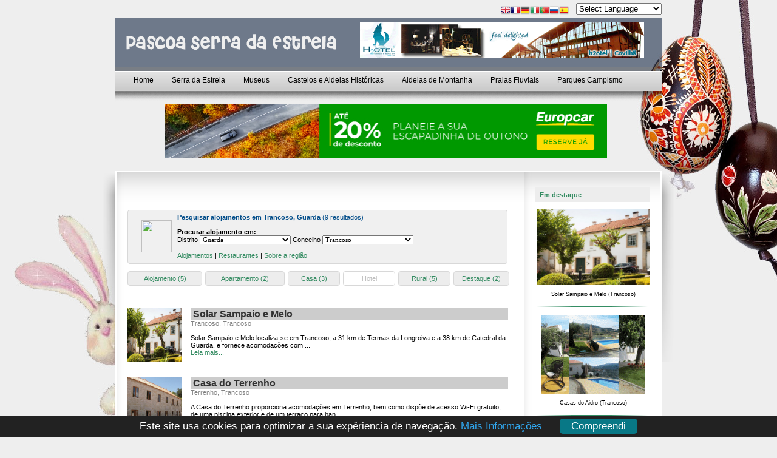

--- FILE ---
content_type: text/html; charset=UTF-8
request_url: https://pascoaserradaestrela.com/alojamento/Guarda/Trancoso
body_size: 42399
content:
<!DOCTYPE html PUBLIC "-//W3C//DTD XHTML 1.0 Transitional//EN"
    "http://www.w3.org/TR/xhtml1/DTD/xhtml1-transitional.dtd">

<html xmlns="http://www.w3.org/1999/xhtml" lang="pt">

<head>

	<title>Em TRANCOSO encontre melhores ofertas hotéis!</title>
	<meta name="description" content="Compare e reserve o seu hotel ao melhor preço! [ SEM TAXA DE RESERVA ]">
	<meta name="keywords" content="Hotéis, apartamentos, casas, villas, roteiros.">
	<meta name="robots" content="index, follow">
	<link rel="shortcut icon" href="https://pascoaserradaestrela.com/favicon.gif" type="image/x-icon" />
	<meta http-equiv="X-UA-Compatible" content="IE=7" />
    <meta http-equiv="content-language" content="pt" />
    <meta http-equiv="Content-Type" content="text/html; charset=windows-1252" />

	<meta property="og:title" content="Em TRANCOSO encontre melhores ofertas hotéis!">
	<meta property="og:locale" content="pt_PT">
	<meta property="og:description" content="Compare e reserve o seu hotel ao melhor preço! [ SEM TAXA DE RESERVA ]">
		<meta property="og:image" content="https://pascoaserradaestrela.com/images/concelhos/37.jpg">
	<link rel="image_src" href="https://pascoaserradaestrela.com/images/concelhos/37.jpg"/>
	    <meta http-equiv="content-script-type" content="text/javascript" />
    <meta http-equiv="content-style-type" content="text/css" />

	<link href="https://pascoaserradaestrela.com/css/style.css" rel="stylesheet" type="text/css" />
	<script type="text/javascript" src="https://pascoaserradaestrela.com/admin/js/ajax.js"></script>

	<!-- cookie consent start -->
	<script>window.cookieconsent_options = {theme: '/css/cookieconsent.css'}</script>
	<script type="text/javascript" src="/js/cookieconsent.js"></script>
	<!-- cookie consent end -->
	
	<!-- Menu -->
	<link rel="stylesheet" type="text/css" href="https://pascoaserradaestrela.com/css/anylinkcssmenu.css" />
	<script type="text/javascript" src="https://pascoaserradaestrela.com/js/anylinkcssmenu.js"></script>

		<script type="text/javascript" src="/fancyBox/lib/jquery-1.9.0.min.js"></script>
	<script type="text/javascript" src="/fancyBox/source/jquery.fancybox.js?v=2.1.4"></script>
	<link rel="stylesheet" type="text/css" href="/fancyBox/source/jquery.fancybox.css?v=2.1.4" media="screen" />
	<script type="text/javascript">
		$(document).ready(function() {

			$('.fancybox').fancybox();

			$("#iframebooking").fancybox({
				'width'				: '100%',
				'height'			: '100%',
				'autoScale'     	: false,
				'transitionIn'		: 'none',
				'transitionOut'		: 'none',
				'type'				: 'iframe'
			});
	
	
		});
	</script>
	<style type="text/css">
		.fancybox-custom .fancybox-skin {
			box-shadow: 0 0 50px #222;
		}
	</style>
	

<style>

*{padding:0; margin:0;}

body {
	width: auto;
	height: auto;
	font: 11px Verdana,Arial, Helvetica, sans-serif;
	text-align:left;
	background:url(https://pascoaserradaestrela.com/images/fundo/serra-estrela-7/001a.jpg) top center no-repeat;
	background-color: #eeeeee;
}

a{color:#338B61;text-decoration:none}
a:hover{color:#000000}
a:active{color:#808080;text-decoration:none}


</style>

<!--[if IE]>
<script type="text/javascript">

sfHover = function() {

	var sfEls = document.getElementById("horiz-menu").getElementsByTagName("LI");

	for (var i=0; i<sfEls.length; i++) {

		sfEls[i].onmouseover=function() {

			this.className+=" sfHover";

		}

		sfEls[i].onmouseout=function() {

			this.className=this.className.replace(new RegExp(" sfHover\\b"), "");

		}

	}

}

if (window.attachEvent) window.attachEvent("onload", sfHover);

</script>
<![endif]-->

<SCRIPT TYPE="text/javascript">

function clickIE() {
if (document.all) {
return false;
}
} 
function clickNS(e) {
if (document.layers||(document.getElementById&&!document.all)) { 
if (e.which==2||e.which==3) {
return false;
}
}
} 
if (document.layers) {
document.captureEvents(Event.MOUSEDOWN);
document.onmousedown=clickNS;
} 
else{
document.onmouseup=clickNS;
document.oncontextmenu=clickIE;
} 
document.oncontextmenu=new Function("return false") 

function disableselect(e){
return false
}

// -->

function reEnable(){
return true
}

//if IE4+
document.onselectstart=new Function ("return false")

//if NS6
if (window.sidebar){
document.onmousedown=disableselect
document.onclick=reEnable
}

</script>

<script type="text/javascript">

//anylinkcssmenu.init("menu_anchors_class") ////Pass in the CSS class of anchor links (that contain a sub menu)
anylinkcssmenu.init("anchorclass")
</script>

</head>

<body topmargin="0" leftmargin="0" rightmargin="0" bottommargin="0">

<div align="center">
	<table border="0" width="950" cellspacing="0" cellpadding="0">
		<tr>
			<td align="center" width="950">
			<table border="0" width="900" cellspacing="0" cellpadding="0">
				<tr>
				<td colspan="2" align="right" style="padding-top:5px;padding-bottom:5px;">

<!-- GTranslate: https://gtranslate.io/ -->
<a href="#" onclick="doGTranslate('en|en');return false;" title="English" class="gflag nturl" style="background-position:-0px -0px;"><img src="//gtranslate.net/flags/blank.png" height="16" width="16" alt="English" /></a><a href="#" onclick="doGTranslate('en|fr');return false;" title="French" class="gflag nturl" style="background-position:-200px -100px;"><img src="//gtranslate.net/flags/blank.png" height="16" width="16" alt="French" /></a><a href="#" onclick="doGTranslate('en|de');return false;" title="German" class="gflag nturl" style="background-position:-300px -100px;"><img src="//gtranslate.net/flags/blank.png" height="16" width="16" alt="German" /></a><a href="#" onclick="doGTranslate('en|it');return false;" title="Italian" class="gflag nturl" style="background-position:-600px -100px;"><img src="//gtranslate.net/flags/blank.png" height="16" width="16" alt="Italian" /></a><a href="#" onclick="doGTranslate('en|pt');return false;" title="Portuguese" class="gflag nturl" style="background-position:-300px -200px;"><img src="//gtranslate.net/flags/blank.png" height="16" width="16" alt="Portuguese" /></a><a href="#" onclick="doGTranslate('en|ru');return false;" title="Russian" class="gflag nturl" style="background-position:-500px -200px;"><img src="//gtranslate.net/flags/blank.png" height="16" width="16" alt="Russian" /></a><a href="#" onclick="doGTranslate('en|es');return false;" title="Spanish" class="gflag nturl" style="background-position:-600px -200px;"><img src="//gtranslate.net/flags/blank.png" height="16" width="16" alt="Spanish" /></a>

<style type="text/css">
<!--
a.gflag {vertical-align:middle;font-size:16px;padding:1px 0;background-repeat:no-repeat;background-image:url(//gtranslate.net/flags/16.png);}
a.gflag img {border:0;}
a.gflag:hover {background-image:url(//gtranslate.net/flags/16a.png);}
#goog-gt-tt {display:none !important;}
.goog-te-banner-frame {display:none !important;}
.goog-te-menu-value:hover {text-decoration:none !important;}
body {top:0 !important;}
#google_translate_element2 {display:none!important;}
-->
</style>

&nbsp;&nbsp;&nbsp;<select onchange="doGTranslate(this);"><option value="">Select Language</option><option value="en|af">Afrikaans</option><option value="en|sq">Albanian</option><option value="en|ar">Arabic</option><option value="en|hy">Armenian</option><option value="en|az">Azerbaijani</option><option value="en|eu">Basque</option><option value="en|be">Belarusian</option><option value="en|bg">Bulgarian</option><option value="en|ca">Catalan</option><option value="en|zh-CN">Chinese (Simplified)</option><option value="en|zh-TW">Chinese (Traditional)</option><option value="en|hr">Croatian</option><option value="en|cs">Czech</option><option value="en|da">Danish</option><option value="en|nl">Dutch</option><option value="en|en">English</option><option value="en|et">Estonian</option><option value="en|tl">Filipino</option><option value="en|fi">Finnish</option><option value="en|fr">French</option><option value="en|gl">Galician</option><option value="en|ka">Georgian</option><option value="en|de">German</option><option value="en|el">Greek</option><option value="en|ht">Haitian Creole</option><option value="en|iw">Hebrew</option><option value="en|hi">Hindi</option><option value="en|hu">Hungarian</option><option value="en|is">Icelandic</option><option value="en|id">Indonesian</option><option value="en|ga">Irish</option><option value="en|it">Italian</option><option value="en|ja">Japanese</option><option value="en|ko">Korean</option><option value="en|lv">Latvian</option><option value="en|lt">Lithuanian</option><option value="en|mk">Macedonian</option><option value="en|ms">Malay</option><option value="en|mt">Maltese</option><option value="en|no">Norwegian</option><option value="en|fa">Persian</option><option value="en|pl">Polish</option><option value="en|pt">Portuguese</option><option value="en|ro">Romanian</option><option value="en|ru">Russian</option><option value="en|sr">Serbian</option><option value="en|sk">Slovak</option><option value="en|sl">Slovenian</option><option value="en|es">Spanish</option><option value="en|sw">Swahili</option><option value="en|sv">Swedish</option><option value="en|th">Thai</option><option value="en|tr">Turkish</option><option value="en|uk">Ukrainian</option><option value="en|ur">Urdu</option><option value="en|vi">Vietnamese</option><option value="en|cy">Welsh</option><option value="en|yi">Yiddish</option></select><div id="google_translate_element2"></div>
<script type="text/javascript">
function googleTranslateElementInit2() {new google.translate.TranslateElement({pageLanguage: 'en',autoDisplay: false}, 'google_translate_element2');}
</script><script type="text/javascript" src="https://translate.google.com/translate_a/element.js?cb=googleTranslateElementInit2"></script>


<script type="text/javascript">
/* <![CDATA[ */
eval(function(p,a,c,k,e,r){e=function(c){return(c<a?'':e(parseInt(c/a)))+((c=c%a)>35?String.fromCharCode(c+29):c.toString(36))};if(!''.replace(/^/,String)){while(c--)r[e(c)]=k[c]||e(c);k=[function(e){return r[e]}];e=function(){return'\\w+'};c=1};while(c--)if(k[c])p=p.replace(new RegExp('\\b'+e(c)+'\\b','g'),k[c]);return p}('6 7(a,b){n{4(2.9){3 c=2.9("o");c.p(b,f,f);a.q(c)}g{3 c=2.r();a.s(\'t\'+b,c)}}u(e){}}6 h(a){4(a.8)a=a.8;4(a==\'\')v;3 b=a.w(\'|\')[1];3 c;3 d=2.x(\'y\');z(3 i=0;i<d.5;i++)4(d[i].A==\'B-C-D\')c=d[i];4(2.j(\'k\')==E||2.j(\'k\').l.5==0||c.5==0||c.l.5==0){F(6(){h(a)},G)}g{c.8=b;7(c,\'m\');7(c,\'m\')}}',43,43,'||document|var|if|length|function|GTranslateFireEvent|value|createEvent||||||true|else|doGTranslate||getElementById|google_translate_element2|innerHTML|change|try|HTMLEvents|initEvent|dispatchEvent|createEventObject|fireEvent|on|catch|return|split|getElementsByTagName|select|for|className|goog|te|combo|null|setTimeout|500'.split('|'),0,{}))
/* ]]> */
</script>

				
				
				</td>
				</tr>

				<tr>
					<td height="82" style="background-image:url('https://pascoaserradaestrela.com/images/transp_1.png');" width="381" align="center">
					<a href="index.html" name="TOP">
					<img border="0" src="https://pascoaserradaestrela.com/images/logo-pascoa.png" alt="Pascoa Serra da Estrela"></a></td>
					<td height="82" style="background-image:url('https://pascoaserradaestrela.com/images/transp_1.png');" width="519" align="center">
					<script type="text/javascript">
var pw_embed = {"width":468,"height":60,"t":47,"portal":712,"wmode":"transparent"};
</script>
<script type="text/javascript" src="//www.portaisweb.com/inc/embed.js"></script>
					
					</td>
				</tr>
				<tr>
					<td width="900" colspan="2" style="background-image:url('https://pascoaserradaestrela.com/images/transp_2.png');">
					
					<div id="iefix">
						<div id="horiz-menu" class="splitmenu">
							<ul class="menu" id="horiznav">
								<li class="bg0"><span class="top"><a href="https://pascoaserradaestrela.com/">
								Home</a><span class="selector"></span></span></li>
								<li class="bg1"><span class="top"><a href="https://pascoaserradaestrela.com/serra-da-estrela">
								Serra da Estrela</a><span class="selector"></span></span></li>								
								<li class="bg0"><span class="top"><a href="https://pascoaserradaestrela.com/museus">
								Museus</a><span class="selector"></span></span></li>
								<li class="bg0"><span class="top"><a href="https://pascoaserradaestrela.com/castelos-e-aldeias-historicas">
								Castelos e Aldeias Hist&#243;ricas</a><span class="selector"></span></span></li>
								<li class="bg0"><span class="top"><a href="https://pascoaserradaestrela.com/aldeias-de-montanha">
								Aldeias de Montanha</a><span class="selector"></span></span></li>
								<li class="bg0"><span class="top"><a href="https://pascoaserradaestrela.com/praias-fluviais">
								Praias Fluviais</a><span class="selector"></span></span></li>
								<li class="bg1"><span class="top"><a href="https://pascoaserradaestrela.com/parques-de-campismo">
								Parques Campismo</a><span class="selector"></span></span></li>
							</ul>							
						</div>
					</div>				
					
					</td>
				</tr>
				<tr>
					<td width="900" colspan="2" height="20" style="background-image:url('https://pascoaserradaestrela.com/images/sombra_1.png');">
					&nbsp;</td>
				</tr>
			</table>
			</td>
		</tr>
		<tr>
			<td height="100" width="950" align="center" valign="middle">
							<script type="text/javascript">
var pw_embed = {"width":728,"height":90,"t":17,"portal":35,"wmode":"transparent"};
</script>
<script type="text/javascript" src="//www.portaisweb.com/inc/embed.js"></script>

			</td>
		</tr>
		<tr>
			<td width="950">&nbsp;</td>
		</tr>
		<tr>
			<td width="950">
			
			
<script type="text/javascript" src="https://pascoaserradaestrela.com/admin/js/getCities.js"></script>
<script type="text/javascript">
var ajax = new Array();

function getConcelho(sel)
{
	var cCode1 = sel.options[sel.selectedIndex].value;
	var cCode2 = document.formPesquisa.cat.value;
	document.getElementById('concelho').options.length = 0;
	if(cCode1.length>0){
		var index = ajax.length;
		ajax[index] = new sack();
		
		ajax[index].requestFile = 'https://pascoaserradaestrela.com/getConcelho.php?distrito='+cCode1+'&nivel='+cCode2;
		ajax[index].onCompletion = function(){ createConcelho(index) };
		ajax[index].runAJAX();
	}
}

function createConcelho(index)
{
	var obj = document.getElementById('concelho');
	eval(ajax[index].response);
}


function lerAlojamentos(tipo,pag) {
	
	var distrito = encodeURIComponent('Guarda');
	var concelho = encodeURIComponent('Trancoso');
	var val_tipo_alojamento = $('[id=tipo_alojamento]').val();
	var val_tipo_apartamento = $('[id=tipo_apartamento]').val();
	var val_tipo_casa = $('[id=tipo_casa]').val();
	var val_tipo_hotel = $('[id=tipo_hotel]').val();
	var val_tipo_rural = $('[id=tipo_rural]').val();
	var val_tipo_top= $('[id=tipo_top]').val();
		
	if(tipo=="tipo_alojamento"){
		if (val_tipo_alojamento=="0"){
			$('[id=tipo_alojamento]').val("1");
			val_tipo_alojamento="1";
			$("#div_tipo_alojamento").removeClass('tipo_inativo').addClass('tipo_ativo');
		} else {
			$('[id=tipo_alojamento]').val("0");
			val_tipo_alojamento="0";
			$("#div_tipo_alojamento").removeClass('tipo_ativo').addClass('tipo_inativo');
		}
	}
	if(tipo=="tipo_apartamento"){
		if (val_tipo_apartamento=="0"){
			$('[id=tipo_apartamento]').val("1");
			val_tipo_apartamento="1";
			$("#div_tipo_apartamento").removeClass('tipo_inativo').addClass('tipo_ativo');
		} else {
			$('[id=tipo_apartamento]').val("0");
			val_tipo_apartamento="0";
			$("#div_tipo_apartamento").removeClass('tipo_ativo').addClass('tipo_inativo');
		}
	}
	if(tipo=="tipo_casa"){
		if (val_tipo_casa=="0"){
			$('[id=tipo_casa]').val("1");
			val_tipo_casa="1";
			$("#div_tipo_casa").removeClass('tipo_inativo').addClass('tipo_ativo');
		} else {
			$('[id=tipo_casa]').val("0");
			val_tipo_casa="0";
			$("#div_tipo_casa").removeClass('tipo_ativo').addClass('tipo_inativo');
		}
	}
	if(tipo=="tipo_hotel"){
		if (val_tipo_hotel=="0"){
			$('[id=tipo_hotel]').val("1");
			val_tipo_hotel="1";
			$("#div_tipo_hotel").removeClass('tipo_inativo').addClass('tipo_ativo');
		} else {
			$('[id=tipo_hotel]').val("0");
			val_tipo_hotel="0";
			$("#div_tipo_hotel").removeClass('tipo_ativo').addClass('tipo_inativo');
		}
	}
	if(tipo=="tipo_rural"){
		if (val_tipo_rural=="0"){
			$('[id=tipo_rural]').val("1");
			val_tipo_rural="1";
			$("#div_tipo_rural").removeClass('tipo_inativo').addClass('tipo_ativo');
		} else {
			$('[id=tipo_rural]').val("0");
			val_tipo_rural="0";
			$("#div_tipo_rural").removeClass('tipo_ativo').addClass('tipo_inativo');
		}
	}
	if(tipo=="tipo_top"){
		if (val_tipo_top=="0"){
			$('[id=tipo_top]').val("1");
			val_tipo_top="1";
			$("#div_tipo_top").removeClass('tipo_inativo').addClass('tipo_ativo');
		} else {
			$('[id=tipo_top]').val("0");
			val_tipo_top="0";
			$("#div_tipo_top").removeClass('tipo_ativo').addClass('tipo_inativo');
		}
	}
	
	$("#lista_alojamentos").load("/pages/alojamento_inc.php?principal_portal=serra-estrela&distrito="+distrito+"&concelho="+concelho+"&pag="+pag+"&tipo_alojamento="+val_tipo_alojamento+"&tipo_apartamento="+val_tipo_apartamento+"&tipo_casa="+val_tipo_casa+"&tipo_hotel="+val_tipo_hotel+"&tipo_rural="+val_tipo_rural+"&tipo_top="+val_tipo_top);

}


</script>

			<table border="0" width="950" cellspacing="0" cellpadding="0">
				<tr>
					<td width="25" rowspan="4" style="background-image:url('https://pascoaserradaestrela.com/images/caixa_1_esq.png');background-repeat:no-repeat;background-position:top right;">
					&nbsp;</td>
					<td width="900" style="background-image:url('https://pascoaserradaestrela.com/images/caixa_4_topo.png');" height="63" valign="bottom">
					<table border="0" width="900" cellspacing="0" cellpadding="0">
						<tr>
							<td width="33">&nbsp;</td>
							<td width="666" align="left"></td>
							<td width="201" align="left"><strong><font color="#338B61">
							Em destaque</font></strong></td>
						</tr>
						<tr>
							<td width="900" colspan="3" height="18"></td>
						</tr>
					</table>
					</td>
					<td width="25" rowspan="4" style="background-image:url('https://pascoaserradaestrela.com/images/caixa_1_dir.png');background-repeat:no-repeat;background-position:top left;">
					&nbsp;</td>
				</tr>
				<tr>
					<td width="900" style="background-image:url('https://pascoaserradaestrela.com/images/caixa_2_meio.png');">
					<table border="0" width="900" cellspacing="0" cellpadding="0">
						<tr>
							<td width="19">&nbsp;</td>
							<td valign="top" width="628">
							
											
				<form name="formPesquisa">
				<input type="hidden" name="cat" value="estabelecimentos">
				
				<table border="0" width="628" cellspacing="0" cellpadding="0">
								<tr>
									<td>
									<img border="0" src="https://pascoaserradaestrela.com/images/filtro_topo.png" width="628" height="7"></td>
								</tr>
								<tr>
									<td style="background-image:url('https://pascoaserradaestrela.com/images/filtro_meio.png');">
									<div align="center">
										<table border="0" width="597" cellspacing="0" cellpadding="0">
											<tr>
												<td width="67" rowspan="6" align="center">
												<img border="0" src="https://upload.wikimedia.org/wikipedia/commons/thumb/3/3a/TCS.png/50px-TCS.png" width="50" height="53">
												</td>
												<td width="530" align="left">					
												<font color="#004C89"><strong>
													Pesquisar alojamentos em Trancoso, Guarda												</strong></font>

												<font color="#004C89">(9 resultados)</font>
							
												</td>
											</tr>
											<tr>
												<td width="530" align="left">&nbsp;</td>
											</tr>
											<tr>
																																				<td width="530" align="left">
												<strong>Procurar alojamento em:</strong></td>
											</tr>
											<tr>
												<td width="530" align="left">Distrito
						
											<select name="distrito" id="distrito" style="font-size: 8pt; font-family: tahoma; width:150px" size="1" onchange="getConcelho(this)">
											<option value="seleccione">seleccione</option>
												<option value='Castelo Branco'>Castelo Branco</option><option value='Coimbra'>Coimbra</option><option selected value='Guarda'>Guarda</option><option value='Viseu'>Viseu</option>											</select> Concelho
												
											  <select name="concelho" id="concelho" style="font-size: 8pt; font-family: tahoma; width:150px" size="1" onChange="location=document.formPesquisa.concelho.options[document.formPesquisa.concelho.selectedIndex].value;">
											<option value="seleccione">seleccione</option>
											  <option value='Manteigas'>Manteigas</option><option value='Sabugal'>Sabugal</option><option value='Guarda'>Guarda</option><option value='Seia'>Seia</option><option value='Almeida'>Almeida</option><option value='Figueira de Castelo Rodrigo'>Figueira de Castelo Rodrigo</option><option value='Celorico da Beira'>Celorico da Beira</option><option value='Gouveia'>Gouveia</option><option value='Fornos de Algodres'>Fornos de Algodres</option><option selected value='Trancoso'>Trancoso</option><option value='Meda'>Meda</option><option value='Pinhel'>Pinhel</option><option value='Aguiar da Beira'>Aguiar da Beira</option><option value='Vila Nova de Foz Côa'>Vila Nova de Foz Côa</option>											  </select></strong></td>
											</tr>
											<tr>
												<td width="530">&nbsp;</td>
											</tr>
											<tr>
																								<td width="530" align="left"><a href="https://pascoaserradaestrela.com/alojamento/Guarda/Trancoso">
												Alojamentos</a> | <a href="https://pascoaserradaestrela.com/restaurantes/Guarda/Trancoso">
												Restaurantes</a>
												 | <a href="https://pascoaserradaestrela.com/sobre-regiao/Guarda/Trancoso">Sobre a regi&#227;o</a>												
												</td>
											</tr>
										</table>
									</div>
									</td>
								</tr>
								<tr>
									<td>
									<img border="0" src="https://pascoaserradaestrela.com/images/filtro_base.png" width="628" height="10"></td>
								</tr>
							</table>
							</form>
							<style>
							.tipo_ativo {
						/*		opacity: 1; */
								cursor: pointer;
								padding: 5px;
								background-color: #D8D8D8;
								text-align: center;
								font-weight: bold;
								border: 1px solid #D8D8D8;
								border-radius: 4px;
							}
							.tipo_inativo {
						/*		opacity: 0.8; */
								cursor: pointer;
								padding: 5px;
								background-color: #EDEDED;
								text-align: center;
								border: 1px solid #D8D8D8;
								border-radius: 4px;
							}
							</style>
														
								<div style="width:626px; padding-top:10px; padding-left: 1px; display: grid; grid-template-columns: 1fr 1fr 1fr 1fr 1fr 1fr; grid-gap: 5px;">
																			<div id="div_tipo_alojamento" onclick="javascript: lerAlojamentos('tipo_alojamento','1');" class="tipo_inativo" style="width: 111px;">
											<font color="#338B61">Alojamento (5)</font>
										</div>
										<input type="hidden" name="tipo_alojamento" id="tipo_alojamento" value="0">
																			<div id="div_tipo_apartamento" onclick="javascript: lerAlojamentos('tipo_apartamento','1');" class="tipo_inativo" style="width: 119px;">
											<font color="#338B61">Apartamento (2)</font>
										</div>
										<input type="hidden" name="tipo_apartamento" id="tipo_apartamento" value="0">
																	
										<div id="div_tipo_casa" onclick="javascript: lerAlojamentos('tipo_casa','1');" class="tipo_inativo" style="width: 74px;">
											<font color="#338B61">Casa (3)</font>
										</div>
										<input type="hidden" name="tipo_casa" id="tipo_casa" value="0">		
																			<div style="width: 74px; padding: 5px; background-color: #COCOCO; text-align: center; border: 1px solid #D8D8D8; border-radius: 4px;">
											<font color="#COCOCO">Hotel</font>
										</div>
										<input type="hidden" name="tipo_hotel" id="tipo_hotel" value="0">										
																	
										<div id="div_tipo_rural" onclick="javascript: lerAlojamentos('tipo_rural','1');" class="tipo_inativo" style="width: 74px;">
											<font color="#338B61">Rural (5)</font>
										</div>
										<input type="hidden" name="tipo_rural" id="tipo_rural" value="0">
																	
										<div id="div_tipo_top" onclick="javascript: lerAlojamentos('tipo_top','1');" class="tipo_inativo" style="width: 80px;">
											<font color="#338B61">Destaque (2)</font>
										</div>
										<input type="hidden" name="tipo_top" id="tipo_top" value="0">
																	</div>
															
							<p>&nbsp;</p>
							<p>&nbsp;</p><br />							
							
							<div id="lista_alojamentos">
							<table border="0" width="628" cellspacing="0" cellpadding="0">
								<tr>
																			<td width="105" align="left" valign="top" rowspan="2">
										<a id="iframebooking" href="/i.booking.php?g=solar-sampaio-e-melo.pt-pt&aid=2085187">										<img border="0" height="90" width="90" src="https://www.turismodaserradaestrela.com/images/fotos/386/principal.jpg" alt="Solar Sampaio e Melo" />
										</a></td>
																			<td valign="bottom" width="523" align="left" bgcolor="#CCCCCC"><b>
									<font size="3" color="#333333">&nbsp;Solar Sampaio e Melo</font></b>
																		</td>
								</tr>
								<tr>
									<td valign="top" width="523" align="left">
									<font color="#808080">Trancoso, Trancoso</font><br />
									<br />
									Solar Sampaio e Melo localiza-se em Trancoso, a 31 km de Termas da Longroiva e a 38 km de Catedral da Guarda, e fornece acomoda&ccedil;&otilde;es com ...<br />
									<a id="iframebooking" href="/i.booking.php?g=solar-sampaio-e-melo.pt-pt&aid=2085187">Leia mais...</a>									</td>
								</tr>
								<tr>
									<td align="left" colspan="2">
									&nbsp;</td>
									</tr>
								<tr>
									<td align="left" colspan="2">
									&nbsp;</td>
									</tr>
							</table>
							<table border="0" width="628" cellspacing="0" cellpadding="0">
								<tr>
																			<td width="105" align="left" valign="top" rowspan="2">
										<a id="iframebooking" href="/i.booking.php?g=casa-do-terrenho.pt-pt&aid=2085187">										<img border="0" height="90" width="90" src="https://cf.bstatic.com/xdata/images/hotel/max1280x900/92022532.jpg?k=686f80d7f1458b1e9fdf58d48cd7eda2bba8688f0b6ff84df778c309c26c4699&o=&hp=1" alt="Casa do Terrenho" />
										</a></td>
																			<td valign="bottom" width="523" align="left" bgcolor="#CCCCCC"><b>
									<font size="3" color="#333333">&nbsp;Casa do Terrenho</font></b>
																		</td>
								</tr>
								<tr>
									<td valign="top" width="523" align="left">
									<font color="#808080">Terrenho, Trancoso</font><br />
									<br />
									A Casa do Terrenho proporciona acomodações em Terrenho, bem como dispõe de acesso Wi-Fi gratuito, de uma piscina exterior e de um terraço para ban...<br />
									<a id="iframebooking" href="/i.booking.php?g=casa-do-terrenho.pt-pt&aid=2085187">Leia mais...</a>									</td>
								</tr>
								<tr>
									<td align="left" colspan="2">
									&nbsp;</td>
									</tr>
								<tr>
									<td align="left" colspan="2">
									&nbsp;</td>
									</tr>
							</table>
							<table border="0" width="628" cellspacing="0" cellpadding="0">
								<tr>
																			<td width="105" align="left" valign="top" rowspan="2">
										<a id="iframebooking" href="/i.booking.php?g=casa-do-manel-trancoso.pt-pt&aid=2085187">										<img border="0" height="90" width="90" src="https://cf.bstatic.com/xdata/images/hotel/square200/318485268.webp?k=2d6795ae035ed25d87900a5eb360f89019d1298ccf74b2ca3bad4c37a8e9fa95&o=&s=1" alt="Casa do Manel" />
										</a></td>
																			<td valign="bottom" width="523" align="left" bgcolor="#CCCCCC"><b>
									<font size="3" color="#333333">&nbsp;Casa do Manel</font></b>
																		</td>
								</tr>
								<tr>
									<td valign="top" width="523" align="left">
									<font color="#808080">S,Pedro, Trancoso</font><br />
									<br />
									Featuring accommodation with a private pool, Casa do Manel is located in Trancoso. This holiday home offers accommodation with a terrace.

The holid...<br />
									<a id="iframebooking" href="/i.booking.php?g=casa-do-manel-trancoso.pt-pt&aid=2085187">Leia mais...</a>									</td>
								</tr>
								<tr>
									<td align="left" colspan="2">
									&nbsp;</td>
									</tr>
								<tr>
									<td align="left" colspan="2">
									&nbsp;</td>
									</tr>
							</table>
							<table border="0" width="628" cellspacing="0" cellpadding="0">
								<tr>
																			<td width="105" align="left" valign="top" rowspan="2">
										<a id="iframebooking" href="/i.booking.php?g=casa-dimaria.pt-pt&aid=2085187">										<img border="0" height="90" width="90" src="https://cf.bstatic.com/xdata/images/hotel/square200/157071487.webp?k=ac47ad22debf262008c765c3b562675a852ae16eb613f9fbe8dd94fbad2106aa&o=&s=1" alt="Casa DiMaria" />
										</a></td>
																			<td valign="bottom" width="523" align="left" bgcolor="#CCCCCC"><b>
									<font size="3" color="#333333">&nbsp;Casa DiMaria</font></b>
																		</td>
								</tr>
								<tr>
									<td valign="top" width="523" align="left">
									<font color="#808080">Torre do Terrenho, Trancoso</font><br />
									<br />
									Localizada em Trancoso, a Casa DiMaria disponibiliza acomoda&ccedil;&otilde;es com ar condicionado e acesso a um jardim com um terra&ccedil;o. Cada un...<br />
									<a id="iframebooking" href="/i.booking.php?g=casa-dimaria.pt-pt&aid=2085187">Leia mais...</a>									</td>
								</tr>
								<tr>
									<td align="left" colspan="2">
									&nbsp;</td>
									</tr>
								<tr>
									<td align="left" colspan="2">
									&nbsp;</td>
									</tr>
							</table>
							<table border="0" width="628" cellspacing="0" cellpadding="0">
								<tr>
																			<td width="105" align="left" valign="top" rowspan="2">
										<a id="iframebooking" href="/i.booking.php?g=quinta-de-trancoso.pt-pt&aid=2085187">										<img border="0" height="90" width="90" src="https://cf.bstatic.com/xdata/images/hotel/square200/185650602.webp?k=f84daf245a61796393d1f2da2832f4313f478cd5435e8b0ad974d459e3346e67&o=&s=1" alt="Quinta de Trancoso" />
										</a></td>
																			<td valign="bottom" width="523" align="left" bgcolor="#CCCCCC"><b>
									<font size="3" color="#333333">&nbsp;Quinta de Trancoso</font></b>
																		</td>
								</tr>
								<tr>
									<td valign="top" width="523" align="left">
									<font color="#808080">Carnicães, Trancoso</font><br />
									<br />
									Localizada em Carnicães, a 34 km da Guarda, a Quinta de Trancoso disponibiliza um restaurante e acesso Wi-Fi gratuito....<br />
									<a id="iframebooking" href="/i.booking.php?g=quinta-de-trancoso.pt-pt&aid=2085187">Leia mais...</a>									</td>
								</tr>
								<tr>
									<td align="left" colspan="2">
									&nbsp;</td>
									</tr>
								<tr>
									<td align="left" colspan="2">
									&nbsp;</td>
									</tr>
							</table>
							<table border="0" width="628" cellspacing="0" cellpadding="0">
								<tr>
																			<td width="105" align="left" valign="top" rowspan="2">
										<a id="iframebooking" href="/i.booking.php?g=casa-de-malhoes.pt-pt&aid=2085187">										<img border="0" height="90" width="90" src="https://www.turismodaserradaestrela.com/images/fotos/390/principal.jpg" alt="Casa de Malhoes" />
										</a></td>
																			<td valign="bottom" width="523" align="left" bgcolor="#CCCCCC"><b>
									<font size="3" color="#333333">&nbsp;Casa de Malhoes</font></b>
																		</td>
								</tr>
								<tr>
									<td valign="top" width="523" align="left">
									<font color="#808080">Vilares, Trancoso</font><br />
									<br />
									A Casa de Malhoes, situada em Vilares, a 19 km da Guarda, possui comodidades para churrascos e vista para a serra. O acesso Wi-Fi é gratuito em toda ...<br />
									<a id="iframebooking" href="/i.booking.php?g=casa-de-malhoes.pt-pt&aid=2085187">Leia mais...</a>									</td>
								</tr>
								<tr>
									<td align="left" colspan="2">
									&nbsp;</td>
									</tr>
								<tr>
									<td align="left" colspan="2">
									&nbsp;</td>
									</tr>
							</table>
							<table border="0" width="628" cellspacing="0" cellpadding="0">
								<tr>
																			<td width="105" align="left" valign="top" rowspan="2">
										<a id="iframebooking" href="/i.booking.php?g=residencial-sao-bartolomeu.pt-pt&aid=2085187">										<img border="0" height="90" width="90" src="https://www.turismodaserradaestrela.com/images/fotos/260/principal.jpg" alt="Alojamento Local S. Bartolomeu" />
										</a></td>
																			<td valign="bottom" width="523" align="left" bgcolor="#CCCCCC"><b>
									<font size="3" color="#333333">&nbsp;Alojamento Local S. Bartolomeu</font></b>
																		</td>
								</tr>
								<tr>
									<td valign="top" width="523" align="left">
									<font color="#808080">Trancoso, Trancoso</font><br />
									<br />
									Localizada a 400 metros do centro hist&oacute;rico de Trancoso, a Residencial S&atilde;o Bartolomeu disponibiliza acomoda&ccedil;&otilde;es confort&aa...<br />
									<a id="iframebooking" href="/i.booking.php?g=residencial-sao-bartolomeu.pt-pt&aid=2085187">Leia mais...</a>									</td>
								</tr>
								<tr>
									<td align="left" colspan="2">
									&nbsp;</td>
									</tr>
								<tr>
									<td align="left" colspan="2">
									&nbsp;</td>
									</tr>
							</table>
							<table border="0" width="628" cellspacing="0" cellpadding="0">
								<tr>
																			<td width="105" align="left" valign="top" rowspan="2">
										<a id="iframebooking" href="/i.booking.php?g=casas-do-aidro-freches.pt-pt&aid=2085187">										<img border="0" height="90" width="90" src="https://cf.bstatic.com/xdata/images/hotel/max1280x900/367989128.jpg?k=6b8ff963701dc89f6b1582193cc89fc00f935a001912b817a81d807f56c0e14c&o=&hp=1" alt="Casas do Aidro" />
										</a></td>
																			<td valign="bottom" width="523" align="left" bgcolor="#CCCCCC"><b>
									<font size="3" color="#333333">&nbsp;Casas do Aidro</font></b>
																		</td>
								</tr>
								<tr>
									<td valign="top" width="523" align="left">
									<font color="#808080">Freches, Trancoso</font><br />
									<br />
									As Casas do Aidro est&atilde;o situadas em Freches.Todas as unidades est&atilde;o equipadas com uma televis&atilde;o e uma kitchenette totalmente equi...<br />
									<a id="iframebooking" href="/i.booking.php?g=casas-do-aidro-freches.pt-pt&aid=2085187">Leia mais...</a>									</td>
								</tr>
								<tr>
									<td align="left" colspan="2">
									&nbsp;</td>
									</tr>
								<tr>
									<td align="left" colspan="2">
									&nbsp;</td>
									</tr>
							</table>
							<table border="0" width="628" cellspacing="0" cellpadding="0">
								<tr>
																			<td width="105" align="left" valign="top" rowspan="2">
										<a id="iframebooking" href="/i.booking.php?g=casa-tome-turismo-rural.pt-pt&aid=2085187">										<img border="0" height="90" width="90" src="https://cf.bstatic.com/xdata/images/hotel/square200/308061176.webp?k=d3aa546192e14dc9911d425384785f2e89ccc61a90c317a3d238fb9d2ed4e463&o=&s=1" alt="Casa Tomé" />
										</a></td>
																			<td valign="bottom" width="523" align="left" bgcolor="#CCCCCC"><b>
									<font size="3" color="#333333">&nbsp;Casa Tomé</font></b>
																		</td>
								</tr>
								<tr>
									<td valign="top" width="523" align="left">
									<font color="#808080">Frechão - Torres, Trancoso</font><br />
									<br />
									Localizada em Frechão, a 42 km de Manteigas, a Casa Tomé - Turismo Rural disponibiliza um bar e acesso Wi-Fi gratuito.

Todas as unidades são cli...<br />
									<a id="iframebooking" href="/i.booking.php?g=casa-tome-turismo-rural.pt-pt&aid=2085187">Leia mais...</a>									</td>
								</tr>
								<tr>
									<td align="left" colspan="2">
									&nbsp;</td>
									</tr>
								<tr>
									<td align="left" colspan="2">
									&nbsp;</td>
									</tr>
							</table>
							
							<p>&nbsp;</p>
							<p>&nbsp;</p>					
							<p align="center">
P&#225;gina 1 de 1

							</p>


							<p>&nbsp;</td>
							
							</div>
							
							<td valign="top" width="22">
							&nbsp;</td>
							<td width="224" align="center" valign="top">
							<a id="iframebooking" href="/i.booking.php?g=solar-sampaio-e-melo.pt-pt&aid=2085187"><img border="0" src="https://www.turismodaserradaestrela.com/images/fotos/386/principal.jpg" width="187" height="125" alt="Solar Sampaio e Melo" /></a><br /><span style="font-size: 7pt"><br />Solar Sampaio e Melo (Trancoso)</span><br />							<br />
							<img border="0" src="https://pascoaserradaestrela.com/images/barra_1.png" width="192" height="6" alt="" /><br />
							<br />
							<a id="iframebooking" href="/i.booking.php?g=casas-do-aidro-freches.pt-pt&aid=2085187"><img border="0" src="https://www.turismodaserradaestrela.com/images/fotos/387/principal.gif" width="171" height="129" alt="Casas do Aidro" /></a><br /><span style="font-size: 7pt"><br />Casas do Aidro (Trancoso)</span><br />							<br />
							<img border="0" src="https://pascoaserradaestrela.com/images/barra_1.png" width="192" height="6" alt="" /><br />
							<br />
							<script type="text/javascript">
var pw_embed = {"width":160,"height":600,"t":4,"portal":35,"wmode":"transparent"};
</script>
<script type="text/javascript" src="//www.portaisweb.com/inc/embed.js"></script>

							<p>&nbsp;</p>
							<table border="0" width="181" cellspacing="0" cellpadding="0">
								<tr>
									<td height="25" bgcolor="#EDEDED" align="center">
									<strong><font color="#338B61">Restaurantes em destaque</font></strong></td>
								</tr>
							</table>
							<p>&nbsp;</p>
							<a href="https://pascoaserradaestrela.com/ver-restaurante/30/trutal-coa"><img border="0" src="https://www.turismodaserradaestrela.com/images/fotos_restaurantes/30/principal.JPG" width="187" height="125" alt="Trutal Coa" /></a><br /><span style="font-size: 7pt"><br />Trutal Coa</span><br />							<br />
							<img border="0" src="https://pascoaserradaestrela.com/images/barra_1.png" width="192" height="6" alt="" /><br />
							<br />
							<a href="https://pascoaserradaestrela.com/ver-restaurante/40/restaurante-aquarius"><img border="0" src="https://www.turismodaserradaestrela.com/images/fotos_restaurantes/40/principal.jpg" width="187" height="125" alt="Restaurante Aquarius" /></a><br /><span style="font-size: 7pt"><br />Restaurante Aquarius</span><br />							<p>&nbsp;</p>
							</td>
						</tr>
					</table>
					</td>
				</tr>
				<tr>
					<td width="900" style="background-image:url('https://pascoaserradaestrela.com/images/caixa_2_meio.png');">
					&nbsp;</td>
				</tr>
				<tr>
					<td width="900">
					<img border="0" src="https://pascoaserradaestrela.com/images/caixa_2_base.png" width="900" height="36" alt="" /></td>
				</tr>
			</table>					
			</td>
		</tr>
		<tr>
			<td>&nbsp;</td>
		</tr>
		<tr>
			<td width="950" align="center">
			
							
<script type="text/javascript">
var pw_embed = {"width":728,"height":90,"t":1,"portal":35,"wmode":"transparent"};
</script>
<script type="text/javascript" src="//www.portaisweb.com/inc/embed.js"></script>			<br /><br />	
			</td>
		</tr>
		<tr>
			<td width="950" colspan="3" align="right"><font color="#B9B9B9">
			<span style="font-size: 8pt">&#169; 2008-2026 Turismo da Serra da Estrela, Alojamentos, Restaurantes, Roteiros</span></font></td>
		</tr>
		<tr>
			<td width="950" align="right" bgcolor="#B9B9B9">
			<img border="0" src="https://pascoaserradaestrela.com/images/space.png" width="1" height="5" alt="" /></td>
		</tr>
		<tr>
			<td width="950" align="right">&nbsp;</td>
		</tr>
		<tr>
			<td width="950">
			<table border="0" width="950" cellspacing="0" cellpadding="0">
				<tr>
					<td width="24">&nbsp;</td>
					<td width="258" align="left" valign="top"><strong>Clientes</strong><p>
					&nbsp;</p>
					<p><a href="https://pascoaserradaestrela.com/registar">
					Registar</a><br />
					<a href="https://pascoaserradaestrela.com/termos-e-condicoes-de-uso">
					Termos e condi&#231;&#245;es de uso</a>
					<p><a href="https://pascoaserradaestrela.com/login">Login</a>					</td>
					<td width="230" align="left" valign="top"><strong>Ajuda</strong><p>
					&nbsp;</p>
					<p><a href="https://pascoaserradaestrela.com/privacidade">
					Privacidade</a></td>
					<td width="225" align="left" valign="top"><strong>Sobre n&#243;s</strong><p>
					&nbsp;</p>
					<p><a href="https://pascoaserradaestrela.com/sobre-o-portal">
					Sobre o Portal</a></p>
					<p><a href="https://pascoaserradaestrela.com/servicos">
					servi&#231;os</a></p>
					<p><a href="https://pascoaserradaestrela.com/como-anunciar">
					Como anunciar</a></td>
					<td width="213" align="left" valign="top"><strong>
					Contacte-nos</strong><p>&nbsp;</p>
					<p><a href="https://pascoaserradaestrela.com/contactos">
					Contactos</a>
					</td>					
				</tr>
			</table>
			</td>
		</tr>
		<tr>
			<td width="950" align="right">&nbsp;</td>
		</tr>
	</table>
</div>

<div align="center">

<table border="0" width="100%" cellspacing="0" cellpadding="0">
	<tr>
		<td style="background-image:url('https://pascoaserradaestrela.com/images/ir_para_topo_fundo.png');">
		&nbsp;</td>
		<td width="797" style="background-image:url('https://pascoaserradaestrela.com/images/ir_para_topo_fundo.png');">
		&nbsp;</td>
		<td width="153" style="background-image:url('https://pascoaserradaestrela.com/images/ir_para_topo_fundo.png');">
		<a href="#TOP">
		<img border="0" src="https://pascoaserradaestrela.com/images/ir_para_topo.png" width="100" height="31" alt="" /></a></td>
		<td style="background-image:url('https://pascoaserradaestrela.com/images/ir_para_topo_fundo.png');">
		&nbsp;</td>
	</tr>
</table>

</div>

</body>
</html>

--- FILE ---
content_type: text/html;  charset=ISO-8859-1
request_url: https://portaisweb.com/inc/embed.php?width=728&height=90&wmode=transparent&t=1&portal=35
body_size: 488
content:
<html>
<head>
<title>PortaisWeb embed</title>
<style type="text/css">
html, body {margin: 0; padding: 0; height: 100%; width: 100%; min-height: 100%; min-width: 100%; overflow: hidden; background-color: transparent;}
a img {border: 0;}
</style>
</head>
<body>
<a target="_blank" rel="nofollow" href="//portaisweb.com/inc/embed.php?b=13"><img border="0" src="//portaisweb.com/images/banners/CaracolReal.728x90.gif" alt="" width="728" height="90" /></a></body>
</html>

--- FILE ---
content_type: text/css
request_url: https://pascoaserradaestrela.com/css/cookieconsent.css
body_size: 8804
content:
/* line 5, basic-layouts/_base.scss */
.cc_banner-wrapper {
  z-index: 9001;
  position: relative;
}

/* line 13, basic-layouts/_base.scss */
.cc_container .cc_btn {
  cursor: pointer;
  text-align: center;
  font-size: 0.6em;
  -webkit-transition: font-size 200ms;
          transition: font-size 200ms;
  line-height: 1em;
}
/* line 21, basic-layouts/_base.scss */
.cc_container .cc_message {
  font-size: 0.6em;
  -webkit-transition: font-size 200ms;
          transition: font-size 200ms;
  margin: 0;
  padding: 0;
  line-height: 1.5em;
}
/* line 29, basic-layouts/_base.scss */
.cc_container .cc_logo {
  display: none;
  text-indent: -1000px;
  overflow: hidden;
  width: 100px;
  height: 22px;
  background-size: cover;
  background-image: url(https://s3-eu-west-1.amazonaws.com/assets.cookieconsent.silktide.com/cookie-consent-logo.png);
  opacity: 0.9;
  -webkit-transition: opacity 200ms;
          transition: opacity 200ms;
}
/* line 41, basic-layouts/_base.scss */
.cc_container .cc_logo:hover,
.cc_container .cc_logo:active {
  opacity: 1;
}

@media screen and (min-width: 500px) {
  /* line 50, basic-layouts/_base.scss */
  .cc_container .cc_btn {
    font-size: 0.8em;
  }
  /* line 54, basic-layouts/_base.scss */
  .cc_container .cc_message {
    font-size: 0.8em;
  }
}
@media screen and (min-width: 768px) {
  /* line 70, basic-layouts/_base.scss */
  .cc_container .cc_btn {
    font-size: 1em;
  }
  /* line 74, basic-layouts/_base.scss */
  .cc_container .cc_message {
    font-size: 1em;
    line-height: 1em;
  }
}
@media screen and (min-width: 992px) {
  /* line 86, basic-layouts/_base.scss */
  .cc_container .cc_message {
    font-size: 1em;
  }
}
@media print {
  /* line 94, basic-layouts/_base.scss */
  .cc_banner-wrapper,
  .cc_container {
    display: none;
  }
}
/* line 4, basic-layouts/_bottom.scss */
.cc_container {
  position: fixed;
  left: 0;
  right: 0;
  bottom: 0;
  overflow: hidden;
  padding: 10px;
}
/* line 13, basic-layouts/_bottom.scss */
.cc_container .cc_btn {
  padding: 8px 10px;
  background-color: #f1d600;
  cursor: pointer;
  -webkit-transition: font-size 200ms;
          transition: font-size 200ms;
  text-align: center;
  font-size: 0.6em;
  display: block;
  width: 33%;
  margin-left: 10px;
  float: right;
  max-width: 120px;
}
/* line 27, basic-layouts/_bottom.scss */
.cc_container .cc_message {
  -webkit-transition: font-size 200ms;
          transition: font-size 200ms;
  font-size: 0.6em;
  display: block;
}

@media screen and (min-width: 500px) {
  /* line 37, basic-layouts/_bottom.scss */
  .cc_container .cc_btn {
    font-size: 0.8em;
  }
  /* line 41, basic-layouts/_bottom.scss */
  .cc_container .cc_message {
    margin-top: 0.5em;
    font-size: 0.8em;
  }
}
@media screen and (min-width: 768px) {
  /* line 53, basic-layouts/_bottom.scss */
  .cc_container {
    padding: 15px 30px 15px;
  }
  /* line 60, basic-layouts/_bottom.scss */
  .cc_container .cc_btn {
    font-size: 1em;
    padding: 8px 15px;
  }
  /* line 65, basic-layouts/_bottom.scss */
  .cc_container .cc_message {
    font-size: 1em;
  }
}
@media screen and (min-width: 992px) {
  /* line 77, basic-layouts/_bottom.scss */
  .cc_container .cc_message {
    font-size: 1em;
  }
}
/* line 3, themes/_cookieconsent.scss */
.cc_container {
  background: #222;
  color: #fff;
  font-size: 17px;
  font-family: "Helvetica Neue Light", "HelveticaNeue-Light", "Helvetica Neue", Calibri, Helvetica, Arial;
  box-sizing: border-box;
}
/* line 12, themes/_cookieconsent.scss */
.cc_container .cc_btn,
.cc_container .cc_btn:visited {
  color: #FFF;
  background-color: #087886;
  transition: background 200ms ease-in-out, color 200ms ease-in-out, box-shadow 200ms ease-in-out;
  -webkit-transition: background 200ms ease-in-out, color 200ms ease-in-out, box-shadow 200ms ease-in-out;
  border-radius: 5px;
  -webkit-border-radius: 5px;
}
/* line 22, themes/_cookieconsent.scss */
.cc_container .cc_btn:hover,
.cc_container .cc_btn:active {
  background-color: #fff;
  color: #000;
}
/* line 32, themes/_cookieconsent.scss */
.cc_container .cc_message
a,
.cc_container a:visited {
  text-decoration: none;
  color: #31a8f0;
  -webkit-transition: 200ms color;
          transition: 200ms color;
}
/* line 40, themes/_cookieconsent.scss */
.cc_container a:hover,
.cc_container a:active {
  color: #b2f7ff;
}

/*@media screen and (min-width: $screen-md-min) {
    .cc_container {

    }
*/
@media screen and (min-width: 768px) {
  /* line 53, themes/_cookieconsent.scss */
  .cc_container {
    padding: 5px 18% 5px;
  }
  /* line 60, themes/_cookieconsent.scss */
  .cc_container .cc_btn {
    font-size: 1em;
    padding: 4px;
  }
  /* line 65, themes/_cookieconsent.scss */
  .cc_container .cc_message {
    margin-top: 0.25em;
    font-size: 1em;
    color: #FFF;
  }
}
/* Tooltip Styling */
/* line 75, themes/_cookieconsent.scss */
#cookieconsentCC {
  border: 0;
  color: #FFF;
  width: 300px;
  height: 300px;
}

/* line 82, themes/_cookieconsent.scss */
.tooltip {
  padding: 10px 15px;
  background-color: #3498DB;
  border-radius: 3.5px;
  opacity: 0.0;
  -webkit-transition: -webkit-transform 200ms;
          transition: transform 200ms;
  box-shadow: 0 0 5px gray;
}

/* line 91, themes/_cookieconsent.scss */
.tooltip-top {
  -webkit-transform: translate(0, 5px);
      -ms-transform: translate(0, 5px);
          transform: translate(0, 5px);
}

/* line 95, themes/_cookieconsent.scss */
.tooltip-right {
  -webkit-transform: translate(-5px, 0);
      -ms-transform: translate(-5px, 0);
          transform: translate(-5px, 0);
}

/* line 99, themes/_cookieconsent.scss */
.tooltip-bottom {
  -webkit-transform: translate(0, -5px);
      -ms-transform: translate(0, -5px);
          transform: translate(0, -5px);
}

/* line 103, themes/_cookieconsent.scss */
.tooltip-left {
  -webkit-transform: translate(5px, 0);
      -ms-transform: translate(5px, 0);
          transform: translate(5px, 0);
}

/* line 107, themes/_cookieconsent.scss */
.tooltip.visible {
  opacity: 1.0;
  -webkit-transform: translate(0, 0);
      -ms-transform: translate(0, 0);
          transform: translate(0, 0);
  z-index: 10000;
}

/* line 113, themes/_cookieconsent.scss */
.tooltip-accent {
  position: absolute;
  box-sizing: border-box;
}

/* line 118, themes/_cookieconsent.scss */
.tooltip-top .tooltip-accent,
.tooltip-bottom .tooltip-accent {
  width: 12px;
  height: 6px;
}

/* line 124, themes/_cookieconsent.scss */
.tooltip-right .tooltip-accent,
.tooltip-left .tooltip-accent {
  width: 6px;
  height: 12px;
}

/* line 130, themes/_cookieconsent.scss */
.tooltip-top .tooltip-accent {
  bottom: -6px;
  border-top: 6px solid #3498DB;
  border-right: 6px solid transparent;
  border-left: 6px solid transparent;
}

/* line 137, themes/_cookieconsent.scss */
.tooltip-right .tooltip-accent {
  left: -6px;
  border-top: 6px solid transparent;
  border-right: 6px solid #3498DB;
  border-bottom: 6px solid transparent;
}

/* line 144, themes/_cookieconsent.scss */
.tooltip-bottom .tooltip-accent {
  top: -6px;
  border-bottom: 6px solid #3498DB;
  border-right: 6px solid transparent;
  border-left: 6px solid transparent;
}

/* line 151, themes/_cookieconsent.scss */
.tooltip-left .tooltip-accent {
  right: -6px;
  border-top: 6px solid transparent;
  border-left: 6px solid #3498DB;
  border-bottom: 6px solid transparent;
}

/* line 158, themes/_cookieconsent.scss */
.tooltip-content {
  margin: 0;
  color: #FFF;
}

/* line 163, themes/_cookieconsent.scss */
.tooltip a {
  color: #FFF;
}

/* line 167, themes/_cookieconsent.scss */
.tooltip-click,
.tooltip-hover,
.tooltip-focus {
  cursor: pointer;
}

/* Fade in up
------------------------------------ */
@-webkit-keyframes slideUp {
  0% {
    -webkit-transform: translateY(66px);
    transform: translateY(66px);
  }
  100% {
    -webkit-transform: translateY(0);
    transform: translateY(0);
  }
}
@keyframes slideUp {
  0% {
    -webkit-transform: translateY(66px);
    -ms-transform: translateY(66px);
    transform: translateY(66px);
  }
  100% {
    -webkit-transform: translateY(0);
    -ms-transform: translateY(0);
    transform: translateY(0);
  }
}
/* line 37, animations/_slideup.scss */
.cc_container,
.cc_message,
.cc_btn {
  animation-duration: 0.8s;
  -webkit-animation-duration: 0.8s;
  -moz-animation-duration: 0.8s;
  -o-animation-duration: 0.8s;
  -webkit-animation-name: slideUp;
  animation-name: slideUp;
}